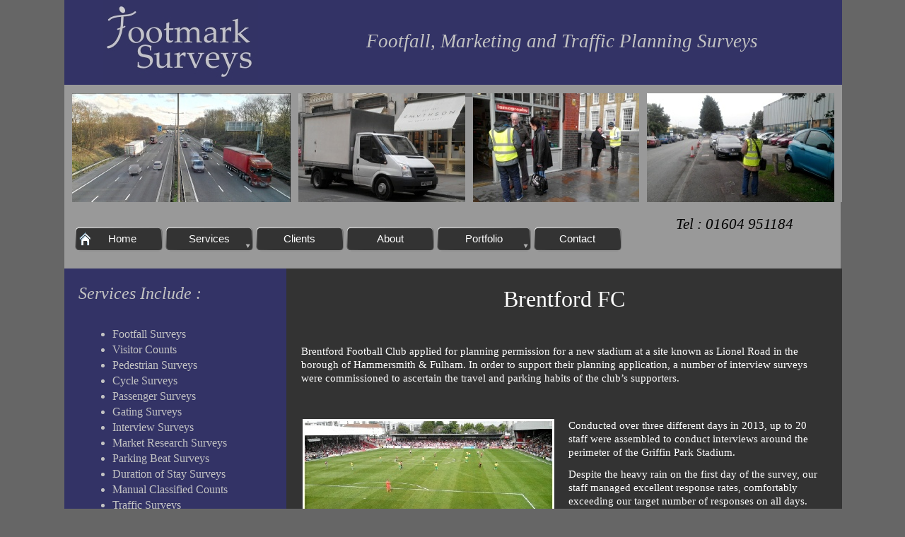

--- FILE ---
content_type: text/html
request_url: http://footmarksurveys.co.uk/brentfordfc.html
body_size: 16825
content:
<!DOCTYPE HTML PUBLIC "-//W3C//DTD HTML 4.01 Transitional//EN" "http://www.w3.org/TR/html4/loose.dtd">
<html lang="en">
  <head>
     
    <link rel="stylesheet" href="wpscripts/wpstyles.css" type="text/css" /> 
    
  </head> 
  <body style="background: #666666; height: 1186px;" text="#000000"> 
    <meta http-equiv="Content-Type" content="text/html; charset=UTF-8" /> 
    <title>Brentford FC</title> 
    <meta name="Generator" content="Serif WebPlus X6" /> 
    <meta name="viewport" content="width=1099" /> 
    <style type="text/css">
body{margin:0;padding:0;}
*{filter:inherit;}
.Body-P
{
    margin:0.0px 0.0px 12.0px 0.0px; text-align:center; font-weight:400;
}
.Body-P-P0
{
    margin:0.0px 0.0px 0.0px 0.0px; text-align:center; font-weight:400;
}
.Body-P-P1
{
    margin:0.0px 0.0px 0.0px 0.0px; text-align:left; font-weight:400;
}
.Body-P-P2
{
    margin:0.0px 0.0px 0.0px 0.0px; padding-left:48.0px;
    font-family:"Palatino Linotype", serif; color:#c3c3c3; font-size:16.0px; line-height:1.38em;text-align:left; font-weight:400;
}
.Body-P-P3
{
    margin:0.0px 0.0px 0.0px 0.0px; list-style-type: disc;
    text-align:left; font-weight:400;
}
.Table-Body-C
{
    font-family:"Palatino Linotype", serif; color:#330000; font-size:15.0px; line-height:1.33em;
}
.Table-Body-C-C0
{
    font-family:"Palatino Linotype", serif; color:#c3c3c3; font-size:15.0px; line-height:1.33em;
}
.Body-C
{
    font-family:"Palatino Linotype", serif; font-style:italic; color:#c3c3c3; font-size:27.0px; line-height:1.37em;
}
.Body-C-C0
{
    font-family:"Palatino Linotype", serif; font-size:5.0px; line-height:1.20em;
}
.Body-C-C1
{
    font-family:"Palatino Linotype", serif; font-style:italic; font-size:21.0px; line-height:1.33em;
}
.Body-C-C2
{
    font-family:"Palatino Linotype", serif; color:#c3c3c3; font-size:15.0px; line-height:1.33em;
}
.Body-C-C3
{
    font-family:"Palatino Linotype", serif; font-style:italic; color:#c3c3c3; font-size:24.0px; line-height:1.33em;
}
.Body-C-C4
{
    font-family:"Palatino Linotype", serif; color:#c3c3c3; font-size:16.0px; line-height:1.38em;
}
.Body-C-C5
{
    font-family:"Palatino Linotype", serif; color:#ffffff; font-size:32.0px; line-height:1.38em;
}
.Body-C-C6
{
    font-family:"Palatino Linotype", serif; color:#ffffff; font-size:15.0px; line-height:1.33em;
}
.Body-C-C7
{
    font-family:"Palatino Linotype", serif; color:#ffffff; font-size:15.0px; line-height:0.87em; vertical-align:40%;
}
.Button1,.Button1:link,.Button1:visited{background-image:url('wpimages/wp5f6fcd0c_06.png');background-position:0px 0px;text-decoration:none;display:block;position:absolute;}
.Button1:focus{outline-style:none;}
.Button1:hover{background-position:0px -78px;}
.Button1:active{background-position:0px -39px;}
.Button1 span,.Button1:link span,.Button1:visited span{color:#ffffff;font-family:Arial,sans-serif;font-weight:normal;text-decoration:none;text-align:center;text-transform:capitalize;font-style:normal;left:37px;top:10px;width:64px;height:19px;font-size:15px;display:block;position:absolute;cursor:pointer;}
.Button2,.Button2:link,.Button2:visited{background-image:url('wpimages/wp891ad378_06.png');background-position:0px 0px;text-decoration:none;display:block;position:absolute;}
.Button2:focus{outline-style:none;}
.Button2:hover{background-position:0px -78px;}
.Button2:active{background-position:0px -39px;}
.Button2 span,.Button2:link span,.Button2:visited span{color:#ffffff;font-family:Arial,sans-serif;font-weight:normal;text-decoration:none;text-align:center;text-transform:none;font-style:normal;left:32px;top:10px;width:64px;height:19px;font-size:15px;display:block;position:absolute;cursor:pointer;}
.Button3,.Button3:link,.Button3:visited{background-image:url('wpimages/wp00899aba_06.png');background-position:0px 0px;text-decoration:none;display:block;position:absolute;}
.Button3:focus{outline-style:none;}
.Button3:hover{background-position:0px -78px;}
.Button3:active{background-position:0px -39px;}
.Button3 span,.Button3:link span,.Button3:visited span{color:#ffffff;font-family:Arial,sans-serif;font-weight:normal;text-decoration:none;text-align:center;text-transform:none;font-style:normal;left:32px;top:10px;width:64px;height:19px;font-size:15px;display:block;position:absolute;cursor:pointer;}
.Button4,.Button4:link,.Button4:visited{background-image:url('wpimages/wp4b202123_06.png');background-position:0px 0px;text-decoration:none;display:block;position:absolute;}
.Button4:focus{outline-style:none;}
.Button4:hover{background-position:0px -78px;}
.Button4:active{background-position:0px -39px;}
.Button4 span,.Button4:link span,.Button4:visited span{color:#ffffff;font-family:Arial,sans-serif;font-weight:normal;text-decoration:none;text-align:center;text-transform:none;font-style:normal;left:32px;top:10px;width:73px;height:19px;font-size:15px;display:block;position:absolute;cursor:pointer;}
</style> 
    <div style="background-color: transparent; margin-left: auto; margin-right: auto; position: relative; width: 1099px; height: 1186px;"> 
      <table id="table_1" style="border-collapse: collapse; position: absolute; left: 0px; top: 0px; width: 1100px; height: 120px;" cellspacing="0" cellpadding="0"> <colgroup><col style="width: 392px;" /> <col style="width: 706px;" /> </colgroup> 
        <tbody> 
          <tr style="height: 119px;"> 
            <td style="vertical-align: top; padding: 1px 4px; background-color: #333366;"> 
              <p class="Wp-Table-Body-P"><span class="Table-Body-C"><br /></span></p> 
            </td> 
            <td style="vertical-align: top; padding: 1px 4px; background-color: #333366;"> 
              <p class="Wp-Table-Body-P"><span class="Table-Body-C-C0"><br /></span></p> 
            </td> 
          </tr> 
        </tbody> 
      </table> 
      <div style="position: absolute; left: 395px; top: 40px; width: 619px; height: 40px; overflow: hidden;"> 
        <p class="Body-P"><span class="Body-C">Footfall, Marketing and Traffic Planning Surveys</span></p> 
      </div> 
      <div style="position: absolute; left: 0px; top: 286px; width: 798px; height: 94px; background-color: #999999;"> <a href="index.html" id="btn_1" class="Button1" style="position: absolute; left: 13px; top: 33px; width: 128px; height: 39px;"><span>Home</span></a> <a href="services.html" id="btn_2" class="Button2" style="position: absolute; left: 141px; top: 33px; width: 128px; height: 39px;"><span>Services</span></a> <a href="clients.html" id="btn_3" class="Button3" style="position: absolute; left: 269px; top: 33px; width: 128px; height: 39px;"><span>Clients</span></a> <a href="about.html" id="btn_4" class="Button3" style="position: absolute; left: 397px; top: 33px; width: 128px; height: 39px;"><span>About</span></a> <a href="portfolio.html" id="btn_5" class="Button4" style="position: absolute; left: 525px; top: 33px; width: 137px; height: 39px;"><span>Portfolio</span></a> </div> 
      <div style="position: absolute; left: 314px; top: 380px; width: 786px; height: 721px; background-color: #333333;"> </div> 
      <div style="position: absolute; left: 798px; top: 286px; width: 300px; height: 94px; background-color: #999999; overflow: hidden;"> 
        <p class="Body-P"><span class="Body-C-C0"><br /></span></p> 
        <p class="Body-P"><span class="Body-C-C1">Tel : 01604&nbsp;</span><span class="Body-C-C1">951184</span></p><br /> 
      </div> 
      <div style="position: absolute; left: 0px; top: 380px; width: 314px; height: 721px; background-color: #333366;"> </div> <img src="wpimages/wp404a8874_05_06.jpg" style="position: absolute; left: 55px; top: 0px;" border="0" /> <a href="contact.html" id="btn_6" class="Button3" style="position: absolute; left: 662px; top: 319px; width: 128px; height: 39px;"><span>Contact</span></a> 
      <div style="position: absolute; left: 0px; top: 1101px; width: 1100px; height: 85px; background-color: #2d2d5a;"> 
        <div style="position: absolute; left: 26px; top: 20px; width: 739px; height: 21px; overflow: hidden; padding: 10px;"> 
          <p class="Body-P-P0"><span class="Body-C-C2">Footmark Surveys, 14 Ryeland Way, Northampton NN5 6QQ</span></p> 
          <p class="Body-P-P0"><span class="Body-C-C2"><br /></span></p> 
        </div> 
        <div style="position: absolute; left: 798px; top: 11px; width: 218px; height: 61px; overflow: hidden;"> 
          <p class="Body-P"><span class="Body-C-C2">VAT Registration Number</span></p> 
          <p class="Body-P"><span class="Body-C-C2">140 5554 35</span></p> 
        </div> 
      </div> 
      <div style="position: absolute; left: 0px; top: 380px; width: 274px; height: 680px; overflow: hidden; padding: 20px;"> 
        <p class="Body-P-P1"><span class="Body-C-C3">Services Include :</span></p> 
        <p class="Body-P-P1"><span class="Body-C-C3"><br /></span></p> 
        <ul class="Body-P-P2"> 
          <li class="Body-P-P3"><span class="Body-C-C4">Footfall Surveys</span></li> 
          <li class="Body-P-P3"><span class="Body-C-C4">Visitor Counts</span></li> 
          <li class="Body-P-P3"><span class="Body-C-C4">Pedestrian Surveys</span></li> 
          <li class="Body-P-P3"><span class="Body-C-C4">Cycle Surveys</span></li> 
          <li class="Body-P-P3"><span class="Body-C-C4">Passenger Surveys</span></li> 
          <li class="Body-P-P3"><span class="Body-C-C4">Gating Surveys</span></li> 
          <li class="Body-P-P3"><span class="Body-C-C4">Interview Surveys</span></li> 
          <li class="Body-P-P3"><span class="Body-C-C4">Market Research Surveys</span></li> 
          <li class="Body-P-P3"><span class="Body-C-C4">Parking Beat Surveys</span></li> 
          <li class="Body-P-P3"><span class="Body-C-C4">Duration of Stay Surveys</span></li> 
          <li class="Body-P-P3"><span class="Body-C-C4">Manual Classified Counts</span></li> 
          <li class="Body-P-P3"><span class="Body-C-C4">Traffic Surveys</span></li> 
          <li class="Body-P-P3"><span class="Body-C-C4">ANPR Surveys</span></li> 
          <li class="Body-P-P3"><span class="Body-C-C4">Saturation Flows</span></li> 
          <li class="Body-P-P3"><span class="Body-C-C4">Automatic Traffic Counts</span></li> 
          <li class="Body-P-P3"><span class="Body-C-C4">Speed Surveys</span></li> 
          <li class="Body-P-P3"><span class="Body-C-C4">Journey Time Surveys</span></li> 
          <li class="Body-P-P3"><span class="Body-C-C4">Origin &amp; Destination Surveys</span></li> 
          <li class="Body-P-P3"><span class="Body-C-C4">Junction Queue Observation</span></li> 
          <li class="Body-P-P3"><span class="Body-C-C4">Traffic Signal Surveys</span></li> 
          <li class="Body-P-P3"><span class="Body-C-C4">Lane Measurement Surveys</span></li> 
          <li class="Body-P-P3"><span class="Body-C-C4">Video Surveys</span></li> 
          <li class="Body-P-P3"><span class="Body-C-C4">Site Photography</span></li> 
          <li class="Body-P-P3"><span class="Body-C-C4">Site Investigation</span></li> 
        </ul> 
        <p class="Body-P-P1"><span class="Body-C-C4"><br /></span></p> 
        <p class="Body-P-P1"><span class="Body-C-C4"><br /></span></p> 
      </div> 
      <div style="position: absolute; left: 0px; top: 120px; width: 1100px; height: 12px; background-color: #999999;"> </div> 
      <div style="position: absolute; left: 0px; top: 132px; width: 11px; height: 154px; background-color: #999999;"> </div> <img src="wpimages/wp10775090_05_06.jpg" style="position: absolute; left: 577px; top: 132px;" border="0" /> 
      <div style="position: absolute; left: 320px; top: 132px; width: 11px; height: 154px; background-color: #999999;"> </div> 
      <div style="position: absolute; left: 567px; top: 137px; width: 11px; height: 149px; background-color: #999999;"> </div> 
      <div style="position: absolute; left: 813px; top: 132px; width: 11px; height: 154px; background-color: #999999;"> </div> 
      <div style="position: absolute; left: 1089px; top: 132px; width: 11px; height: 154px; background-color: #999999;"> </div> <img src="wpimages/wp849ddc41_05_06.jpg" style="position: absolute; left: 331px; top: 132px;" border="0" /> <img src="wpimages/wpb1385055_05_06.jpg" style="position: absolute; left: 11px; top: 132px;" border="0" /> <img src="wpimages/wp4234dfc7_05_06.jpg" style="position: absolute; left: 824px; top: 132px;" border="0" /> 
      <div style="position: absolute; left: 315px; top: 381px; width: 744px; height: 172px; overflow: hidden; padding: 20px;"> 
        <p class="Body-P"><span class="Body-C-C5">Brentford FC</span></p> 
        <p class="Wp-Body-P"><span class="Body-C-C6"><br /></span></p> 
        <p class="Wp-Body-P"><span class="Body-C-C6">Brentford Football Club applied for planning permission for a new stadium at a site
    known as Lionel Road in the borough of Hammersmith &amp; Fulham. In order to support
    their planning application, a number of interview surveys were commissioned to ascertain
    the travel and parking habits of the club’s supporters.</span></p> 
        <p class="Wp-Body-P"><span class="Body-C-C2"><br /></span></p> 
        <p class="Wp-Body-P"><span class="Body-C-C2"><br /></span></p> 
      </div> <img src="wpimages/wp891e30da_05_06.jpg" style="position: absolute; left: 337px; top: 593px;" border="0" /> 
      <div style="position: absolute; left: 693px; top: 593px; width: 367px; height: 231px; overflow: hidden; padding: 0px 20px;"> 
        <p class="Wp-Body-P"><span class="Body-C-C6">Conducted over three different days in 2013, up to 20 staff were assembled to conduct
    interviews around the perimeter of the Griffin Park Stadium.</span></p> 
        <p class="Wp-Body-P"><span class="Body-C-C6">Despite the heavy rain on the first day of the survey, our staff managed excellent
    response rates, comfortably exceeding our target number of responses on all days.</span></p> 
        <p class="Wp-Body-P"><span class="Body-C-C6">Data was presented to the deadline in Excel format as requested.</span></p> 
      </div> 
      <div style="position: absolute; left: 314px; top: 824px; width: 745px; height: 237px; overflow: hidden; padding: 20px;"> 
        <p class="Wp-Body-P"><span class="Body-C-C6">Planning permission was granted by Hounslow Council on the 5</span><span class="Body-C-C7">th</span><span class="Body-C-C6"> of December 2013 and
    by the Mayor of London on the 18</span><span class="Body-C-C7">th</span><span class="Body-C-C6"> of February 2014.</span></p> 
        <p class="Wp-Body-P"><span class="Body-C-C6">Footmark Surveys is an independent data collection company, and therefore has no
    bias either way on the granting of planning permission, but we are proud of the work
    we did to facilitate the interested parties in coming to a decision. The enthusiastic
    and friendly Brentford FC fans helped make this one of the most enjoyable surveys
    of the year.</span></p> 
      </div> 
      <table id="btn_2M" style="visibility: hidden;"> 
        <tbody> 
          <tr> 
            <td><a href="pedestrians.html">Pedestrian &amp; Cycle Surveys</a></td> 
          </tr> 
          <tr> 
            <td><a href="traffic.html">Traffic Surveys</a></td> 
          </tr> 
          <tr> 
            <td><a href="parking.html">Parking Surveys</a></td> 
          </tr> 
          <tr> 
            <td><a href="atcs.html">Automatic Traffic Counts</a></td> 
          </tr> 
          <tr> 
            <td><a href="servicing.html">Delivery &amp; Servicing Surveys</a></td> 
          </tr> 
        </tbody> 
      </table> 
      <table id="btn_5M" style="visibility: hidden;"> 
        <tbody> 
          <tr> 
            <td><a id="btn_5M_L1" href="brentfordfc.html">Brentford FC</a></td> 
          </tr> 
          <tr> 
            <td><a href="highgate.html">Highgate High Street</a></td> 
          </tr> 
          <tr> 
            <td><a href="gatwick.html">Gatwick Express</a></td> 
          </tr> 
        </tbody> 
      </table> <script type="text/javascript" src="wpscripts/jsMenu.js"></script> <script type="text/javascript">
wpmenustack.setCurrent(['btn_5M_L1']);
wpmenustack.setRollovers([['btn_2','btn_2M',{"m_vertical":true}],['btn_5','btn_5M',{"m_vertical":true}]]);
wpmenustack.setMenus(['btn_2M','btn_5M'],{"m_menuStyle":{"border":'1px solid #ffffff'},"m_rowStyle":{"border":'0px none'},"m_linkNormalStyle":{"fontSize":'14px',"fontFamily":'Arial,sans-serif',"textAlign":'center',"color":'#ffffff',"backgroundColor":'#333333',"fontWeight":'normal',"textDecoration":'none',"fontStyle":'normal'},"m_linkRolloverStyle":{"color":'#a3a3a3',"backgroundColor":'#333333',"textDecoration":'none'},"m_linkPopupStyle":{"backgroundImage":'url(wpimages/wpf6c9d1c6.gif)'},"m_linkRolloverPopupStyle":{"backgroundImage":'url(wpimages/wp1ca16fc3.gif)'}});
</script> 
    </div> 
  </body>
</html>